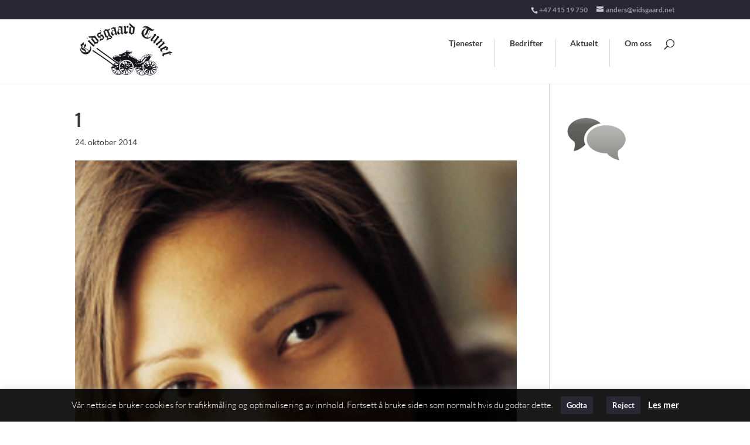

--- FILE ---
content_type: text/css; charset=UTF-8
request_url: https://eidsgaardtunet.no/wp-content/themes/Divi-child/style.css?ver=4.27.4
body_size: 8470
content:
/*
Theme Name: Divi Child
Theme URI: http://www.elegantthemes.com/gallery/divi/
Version: 2.0
Description: Smart. Flexible. Beautiful. Divi is the most powerful theme in our collection.
Author: Elegant Themes
Author URI: http://www.elegantthemes.com
Template: Divi
*/

@import url("../Divi/style.css");

body {background-color:#fff!important; color: #3A3A3C!important}
body, p {font-size: 14px;line-height: 1.5em; color: #3A3A3C}
.et_pb_post h2 a, .et_pb_portfolio_item h3 a {line-height: 1.2em; color:#c63d0f!important;}
.et_pb_post h2 a:hover, .et_pb_portfolio_item h3 a:hover {line-height: 1.2em; color:#3A3A3C!important;}
.post.type-post a {color:#c63d0f!important;}
.post.type-post a:hover {color:#3A3A3C!important;}
h1, h2, h3, h4, h5, h6 {line-height: 1.2em; color: #3A3A3C}
a:hover{color:#3A3A3C!important}
a h3:hover{color:#3A3A3C!important}
hr {border:1px solid #d1d2d4}

#main-content .container:before {background-color: #d1d2d4;}
#wpadminbar a:hover{color:#2ea2cc!important}
  
.caldera-grid .form-control {font-size:14px;}
.caldera-grid .control-label {margin-bottom: 5px;font-weight: bold;}
input[type="text"], input.text, input.title, textarea, select, .caldera-grid .form-control {background-color: #FFFFFF; border: 1px solid #797784; color: #4E4E4E; padding: 0px 10px 0px 10px; line-height:40px; height: 40px; border-radius: 0px;}
input[type="text"]:focus, input.text:focus, input.title:focus, textarea:focus, select:focus, .caldera-grid .form-control:focus, .caldera-grid .form-control:focus {border-color: #d1d2d4;color: #3e3e3e; box-shadow:none!important}
textarea, .caldera-grid textarea.form-control {line-height:1.5em;padding: 9px 10px 2px 10px;height: 200px; font-size:14px; font-family: inherit; font-weight:300;}
.caldera-grid .form-group {margin-right: 20px;}

.widget_search #s {border-bottom-left-radius: 0; border-color: #ddd; border-top-left-radius: 0; color: #666 !important; padding-top:0; padding-bottom:0; padding-left:15px!important;}


/* Top Background and fonts */

#top-header, #top-header a {
  color: rgba(255, 255, 255, 0.5)!important;
}

/*#top-header, #et-secondary-nav li ul {background-color: #292733!important;}*/
#top-header .container {padding-top: 0;}

#main-header {top:34px!important; padding-bottom: 14px; box-shadow: 0 1px 0 rgba(0, 0, 0, 0.1);}


#et-top-navigation {float: right;padding-bottom: 15px;}

.et_fixed_nav #logo {
  margin-bottom: 10px;
  max-height: 100px;
}
.et-fixed-header #logo {
  max-height: 70px;
}

#top-menu a {border-right: 1px solid #D1D2D4; padding-bottom: 0; padding-right: 20px;}
#top-menu li:last-child a {border-right: 0px solid #D1D2D4; padding-right: 0px;}

#top-menu li > a {padding-bottom: 0;}

#et-info {margin-left: 50px; float: right; padding-bottom: 10px; padding-top: 10px;}

.et_nav_text_color_light, .et_nav_text_color_light #et-secondary-nav a, .et_nav_text_color_light .et-social-icon a, .et_nav_text_color_light #et-info a {color: #797784;}
.et_nav_text_color_dark, .et_nav_text_color_dark #et-secondary-nav a, .et_nav_text_color_dark .et-social-icon a, .et_nav_text_color_dark #et-info a {color: #3A3A3C;}

#et-secondary-menu {border: 0px solid #d1d2d4; border-top: 0; float: left;  padding: 10px 10px 11px; background-color:transparent}

.et_nav_text_color_light #et-secondary-nav a {
  border-right: 1px solid #696969;
  color: #797784 !important;
  padding-bottom: 0;
  padding-right: 20px;
}

.et_nav_text_color_dark #et-secondary-nav a {
  border-right: 1px solid #999999;
  color: #3A3A3C !important;
  padding-bottom: 0;
  padding-right: 20px;
}

.et_nav_text_color_light #et-secondary-nav li:last-child a {border-right: 0px solid #d1d2d4; padding-right: 0px;}
.et_nav_text_color_dark #et-secondary-nav li:last-child a {border-right: 0px solid #d1d2d4; padding-right: 0px;}

.et-fixed-header #top-menu > li > a {padding-bottom: 0px;}

/*.et_pb_slide_description {padding: 290px 160px;}*/

.et_pb_bg_layout_light .et_pb_counter_title {color: #696969;}

.et_nav_text_color_light #et-secondary-nav a:hover {color: #c63d0f!important}
.et_nav_text_color_light #et-secondary-nav .current-menu-item a {color: #c63d0f!important}

.et_nav_text_color_dark #et-secondary-nav a:hover {color: #c63d0f!important}
.et_nav_text_color_dark #et-secondary-nav .current-menu-item a {color: #c63d0f!important}

li.current-menu-ancestor > a, li.current-menu-item > a {color: #c63d0f!important;}
#top-header a:hover, #top-menu a:hover{color:#c63d0f!important}

#et_top_search .et-search-form, .nav li ul, .et_mobile_menu, .footer-widget li:before, .et_pb_pricing li:before {border-color: #c63d0f!important;}
#et_top_search #et_search_icon:hover {color: #c63d0f!important}

.mobile_menu_bar:before {top: -2px;}

#et_mobile_nav_menu .mobile_menu_bar:before {
  color: #292733!important;
}

#et_mobile_nav_menu .mobile_menu_bar:hover:before {
  color: #c63d0f!important
}

.et-search-form:hover {border-color: #c63d0f!important;}
.et-cart-info {color: #c63d0f !important;}
.et-cart-info:hover span {color: #fff!important;}

@media screen and ( max-width: 1000px ) 
{     
	.containerLogoBottom {display: none !important;}
}

@media screen and ( max-width: 800px ) 
{        
    #main-header {min-height: 65px; padding: 25px 0 10px; top:0px!important}    
    #et-info {display: none;}
	#et-secondary-menu {display:none;}
	#cookie-law-info-again {display: none !important;}
	#cookie-law-info-bar {display: none !important;}
	.zopim {display:none;}
}



.et_pb_slider.panel-black .et_pb_container {  
  width:300px;
}
.et_pb_slider.panel-black .et_pb_slide_description {  
  padding:30px; margin-top: 290px; margin-bottom: 160px;
  background-color: #292733;
}
.et_pb_slider.panel-black .et_pb_slide {
  list-style: outside none none;
  text-align: left;
}




#main-footer .tagcloud a {background: none repeat scroll 0 0 rgba(255, 255, 255, 0.05); border-radius: 0px;}

.tribe-countdown-days {color: #797784!important;}
.tribe-countdown-hours {color: #797784!important;}
.tribe-countdown-minutes {color: #797784!important;}
.tribe-countdown-seconds {color: #797784!important;}


.et_pb_widget_area_left, .et_pb_widget_area_right {
  border-color: rgba(41, 39, 51, 0);
}

.et_pb_widget a {color: #3A3A3C; text-decoration: none;}
#left-area .post-meta a {color: #c63d0f;}

/* Filled text backgrounds */

.text-bg-black h2, .text-bg-default h2, .text-bg-darkgrey h2, .text-bg-grey h2, .text-bg-silver h2, .text-bg-white h2, .text-bg-blue h2, .text-bg-orange h2, .text-bg-green h2, .text-bg-teal h2, .text-bg-red h2, .text-bg-purple h2, .text-bg-pink h2, .text-bg-brown h2, .text-bg-yellow h2
{display: table;font-size: 40px; font-weight:bold;margin-bottom: 20px;margin-left: 20%;padding: 0px 7px 5px 7px;text-shadow:none!important}
.text-bg-black h2:hover, .text-bg-default h2:hover, .text-bg-darkgrey h2:hover, .text-bg-grey h2:hover, .text-bg-silver h2:hover, .text-bg-white h2:hover, .text-bg-blue h2:hover, .text-bg-orange h2:hover, .text-bg-green h2:hover, .text-bg-teal h2:hover, .text-bg-red h2:hover, .text-bg-purple h2:hover, .text-bg-pink h2:hover, .text-bg-brown h2:hover, .text-bg-yellow h2:hover
{opacity:1}
.text-bg-black h2 a:hover, .text-bg-darkgrey h2 a:hover, .text-bg-grey h2 a:hover, .text-bg-silver h2 a:hover, .text-bg-white h2 a:hover, .text-bg-blue h2 a:hover, .text-bg-orange h2 a:hover, .text-bg-green h2 a:hover, .text-bg-teal h2 a:hover, .text-bg-red h2 a:hover, .text-bg-purple h2 a:hover, .text-bg-pink h2 a:hover, .text-bg-brown h2 a:hover, .text-bg-yellow h2 a:hover
{opacity:1}
.text-bg-black p, .text-bg-black b, .text-bg-black strong, .text-bg-default p, .text-bg-default b, .text-bg-default strong, .text-bg-darkgrey p, .text-bg-darkgrey b, .text-bg-grey p, .text-bg-grey b, .text-bg-silver p, .text-bg-silver b, .text-bg-white p, .text-bg-white b, .text-bg-blue p, .text-bg-blue b, .text-bg-orange p, .text-bg-orange b, .text-bg-green p, .text-bg-green b, .text-bg-teal p, .text-bg-teal b, .text-bg-red p, .text-bg-red b, .text-bg-purple p, .text-bg-purple b, .text-bg-pink p, .text-bg-pink b, .text-bg-brown p, .text-bg-brown b, .text-bg-yellow p, .text-bg-brown b
{display: inline;font-size: 16px;margin-left: 0;padding: 1px 7px 3px 7px !important;text-shadow:none!important}
.text-bg-black .et_pb_slide_description, .text-bg-default .et_pb_slide_description, .text-bg-darkgrey .et_pb_slide_description, .text-bg-grey .et_pb_slide_description, .text-bg-silver .et_pb_slide_description, .text-bg-white .et_pb_slide_description, .text-bg-blue .et_pb_slide_description, .text-bg-orange .et_pb_slide_description, .text-bg-green .et_pb_slide_description, .text-bg-teal .et_pb_slide_description, .text-bg-red .et_pb_slide_description, .text-bg-purple .et_pb_slide_description, .text-bg-pink .et_pb_slide_description, .text-bg-brown .et_pb_slide_description, .text-bg-yellow .et_pb_slide_description
{padding-left:0; padding-right:0; text-shadow:none!important}
.text-bg-black .et_pb_slide_description h2, .text-bg-default .et_pb_slide_description h2, .text-bg-darkgrey .et_pb_slide_description h2, .text-bg-grey .et_pb_slide_description h2, .text-bg-silver .et_pb_slide_description h2, .text-bg-white .et_pb_slide_description h2, .text-bg-blue .et_pb_slide_description h2, .text-bg-orange .et_pb_slide_description h2, .text-bg-green .et_pb_slide_description h2, .text-bg-teal .et_pb_slide_description h2, .text-bg-red .et_pb_slide_description h2, .text-bg-purple .et_pb_slide_description h2, .text-bg-pink .et_pb_slide_description h2, .text-bg-brown .et_pb_slide_description h2, .text-bg-yellow .et_pb_slide_description h2
{font-size: 60px;}

.text-bg-black.text-bg-transparent.et_pb_bg_layout_dark h2 {background-color: rgba(41, 39, 51, 0.5) !important;color:#fff!important}
.text-bg-black.text-bg-transparent.et_pb_bg_layout_dark h2:hover {background-color: rgba(41, 39, 51, 0.5) !important;color:#fff!important}
.text-bg-black.text-bg-transparent.et_pb_bg_layout_dark h2 a:hover {color:#fff!important}
.text-bg-black.text-bg-transparent.et_pb_bg_layout_dark p, .text-bg-black b {background-color: rgba(41, 39, 51, 0.5) !important;color:#fff!important; font-weight:normal}

.text-bg-default.et_pb_bg_layout_dark h2 {background-color: rgba(0, 0, 0, 0.5) !important;color:#fff!important}
.text-bg-default.et_pb_bg_layout_dark h2:hover {background-color: rgba(0, 0, 0, 0.5) !important;color:#fff!important}
.text-bg-default.et_pb_bg_layout_dark h2 a:hover {color:#fff!important}
.text-bg-default.et_pb_bg_layout_dark p, .text-bg-default.et_pb_bg_layout_dark b, .text-bg-default.et_pb_bg_layout_dark strong {background-color: rgba(41, 39, 51, 0.5) !important;color:#fff!important; font-weight:normal}

.text-bg-black.text-bg-transparent.et_pb_bg_layout_light h2 {background-color: rgba(255, 255, 255, 0.5) !important;color:#292733!important}
.text-bg-black.text-bg-transparent.et_pb_bg_layout_light h2:hover {background-color: rgba(255, 255, 255, 0.5) !important;color:#292733!important}
.text-bg-black.text-bg-transparent.et_pb_bg_layout_light h2 a:hover {color:#292733!important}
.text-bg-black.text-bg-transparent.et_pb_bg_layout_light p, .text-bg-black b {background-color: rgba(255, 255, 255, 0.5) !important;color:#292733!important; font-weight:normal}

.text-bg-black.et_pb_bg_layout_dark h2 {background-color: rgba(41, 39, 51, 1) !important;color:#fff!important}
.text-bg-black.et_pb_bg_layout_dark h2:hover {background-color: rgba(41, 39, 51, 1) !important;color:#fff!important}
.text-bg-black.et_pb_bg_layout_dark h2 a:hover {color:#fff!important}
.text-bg-black.et_pb_bg_layout_dark p, .text-bg-black.et_pb_bg_layout_dark b, .text-bg-black.et_pb_bg_layout_dark strong {background-color: rgba(41, 39, 51, 1) !important;color:#fff!important; font-weight:normal}

.text-bg-black.et_pb_bg_layout_light h2 {background-color: rgba(255, 255, 255, 1) !important;color:#292733!important}
.text-bg-black.et_pb_bg_layout_light h2:hover {background-color: rgba(255, 255, 255, 1) !important;color:#292733!important}
.text-bg-black.et_pb_bg_layout_light h2 a:hover {color:#292733!important}
.text-bg-black.et_pb_bg_layout_light p, .text-bg-black.et_pb_bg_layout_light b, .text-bg-black.et_pb_bg_layout_light strong {background-color: rgba(255, 255, 255, 1) !important;color:#292733!important; font-weight:normal}

.text-bg-darkgrey h2 {background-color: rgba(105, 105, 105, 1) !important;color:#fff!important}
.text-bg-darkgrey h2:hover {background-color: rgba(105, 105, 105, 1) !important;color:#fff!important}
.text-bg-darkgrey h2 a:hover {color:#fff!important}
.text-bg-darkgrey p, .text-bg-darkgrey b {background-color: rgba(105, 105, 105, 1) !important;color:#fff!important; font-weight:normal}

.text-bg-grey h2 {background-color: rgba(121, 119, 132, 1) !important;color:#fff!important}
.text-bg-grey h2:hover {background-color: rgba(121, 119, 132, 1) !important;color:#fff!important}
.text-bg-grey h2 a:hover {color:#fff!important}
.text-bg-grey p, .text-bg-grey b {background-color: rgba(121, 119, 132, 1) !important;color:#fff!important; font-weight:normal}

.text-bg-silver h2 {background-color: rgba(209, 210, 212, 1) !important;color:#292733!important}
.text-bg-silver h2:hover {background-color: rgba(209, 210, 212, 1) !important;color:#292733!important}
.text-bg-silver h2 a:hover {color:#fff!important}
.text-bg-silver p, .text-bg-silver b {background-color: rgba(209, 210, 212, 1) !important;color:#292733!important; font-weight:normal}

.text-bg-white.et_pb_bg_layout_dark h2 {background-color: rgba(255, 255, 255, 1) !important;color:#292733!important}
.text-bg-white.et_pb_bg_layout_dark h2:hover {background-color: rgba(255, 255, 255, 1) !important;color:#292733!important}
.text-bg-white.et_pb_bg_layout_dark h2 a:hover {color:#292733!important}
.text-bg-white.et_pb_bg_layout_dark p, .text-bg-white b {background-color: rgba(255, 255, 255, 1) !important;color:#292733!important; font-weight:normal}

.text-bg-white.et_pb_bg_layout_light h2 {background-color: rgba(41, 39, 51, 1) !important;color:#fff!important}
.text-bg-white.et_pb_bg_layout_light h2:hover {background-color: rgba(41, 39, 51, 1) !important;color:#fff!important}
.text-bg-white.et_pb_bg_layout_light h2 a:hover {color:#fff!important}
.text-bg-white.et_pb_bg_layout_light p, .text-bg-white b {background-color: rgba(41, 39, 51, 1) !important;color:#fff!important; font-weight:normal}

.text-bg-blue h2 {background-color: rgba(34, 43, 52, 1) !important;color:#fff!important}
.text-bg-blue h2:hover {background-color: rgba(34, 43, 52, 1) !important;color:#fff!important}
.text-bg-blue h2 a:hover {color:#fff!important}
.text-bg-blue p, .text-bg-blue b {background-color: rgba(34, 43, 52, 1) !important;color:#fff!important; font-weight:normal}

.text-bg-orange h2 {background-color: rgba(206, 96, 60, 1) !important;color:#fff!important}
.text-bg-orange h2:hover {background-color: rgba(206, 96, 60, 1) !important;color:#fff!important}
.text-bg-orange h2 a:hover {color:#fff!important}
.text-bg-orange p, .text-bg-orange b {background-color: rgba(206, 96, 60, 1) !important;color:#fff!important; font-weight:normal}

.text-bg-green h2 {background-color: rgba(121, 147, 118, 1) !important;color:#fff!important}
.text-bg-green h2:hover {background-color: rgba(121, 147, 118, 1) !important;color:#fff!important;}
.text-bg-green h2 a:hover {color:#fff!important;}
.text-bg-green p, .text-bg-green b {background-color: rgba(121, 147, 118, 1) !important;color:#fff!important; font-weight:normal}

.text-bg-teal h2 {background-color: rgba(15, 189, 174, 1) !important;color:#fff!important}
.text-bg-teal h2:hover {background-color: rgba(15, 189, 174, 1) !important;color:#fff!important}
.text-bg-teal h2 a:hover {color:#fff!important}
.text-bg-teal p, .text-bg-teal b {background-color: rgba(15, 189, 174, 1) !important;color:#fff!important; font-weight:normal}

.text-bg-red h2 {background-color: rgba(198, 61, 15, 1) !important;color:#fff!important}
.text-bg-red h2:hover {background-color: rgba(198, 61, 15, 1) !important;color:#fff!important}
.text-bg-red h2 a:hover {color:#fff!important}
.text-bg-red p, .text-bg-red b {background-color: rgba(198, 61, 15, 1) !important;color:#fff!important; font-weight:normal}

.text-bg-purple h2 {background-color: rgba(174, 15, 189, 1) !important;color:#fff!important}
.text-bg-purple h2:hover {background-color: rgba(174, 15, 189, 1) !important;color:#fff!important}
.text-bg-purple h2 a:hover {color:#fff!important}
.text-bg-purple p, .text-bg-purple b {background-color: rgba(174, 15, 189, 1) !important;color:#fff!important; font-weight:normal}

.text-bg-pink h2 {background-color: rgba(189, 15, 116, 1) !important;color:#fff!important}
.text-bg-pink h2:hover {background-color: rgba(189, 15, 116, 1) !important;color:#fff!important}
.text-bg-pink h2 a:hover {color:#fff!important}
.text-bg-pink p, .text-bg-pink b {background-color: rgba(189, 15, 116, 1) !important;color:#fff!important; font-weight:normal}

.text-bg-brown h2 {background-color: rgba(59, 55, 56, 1) !important;color:#fff!important}
.text-bg-brown h2:hover {background-color: rgba(59, 55, 56, 1) !important;color:#fff!important}
.text-bg-brown h2 a:hover {color:#fff!important}
.text-bg-brown p, .text-bg-brown b {background-color: rgba(59, 55, 56, 1) !important;color:#fff!important; font-weight:normal}

.text-bg-yellow h2 {background-color: rgba(189, 174,15, 1) !important;color:#fff!important}
.text-bg-yellow h2:hover {background-color: rgba(189, 174,15, 1) !important;color:#fff!important}
.text-bg-yellow h2 a:hover {color:#fff!important}
.text-bg-yellow p, .text-bg-yellow b {background-color: rgba(189, 174,15, 1) !important;color:#fff!important; font-weight:normal}


/* Filled panels */

.panel-default {background-color: rgba(198, 61, 15, 1) !important;}
.panel-black {background-color: rgba(41, 39, 51, 1) !important;}
.panel-darkgrey {background-color: rgba(105, 105, 105, 1) !important;}
.panel-grey {background-color: rgba(121, 119, 132, 1) !important;}
.panel-silver {background-color: rgba(209, 210, 212, 1) !important;}
.panel-white {background-color: rgba(255, 255, 255, 1) !important;}
.panel-blue {background-color: rgba(34, 43, 52, 1) !important;}
.panel-orange {background-color: rgba(206, 96, 60, 1) !important;}
.panel-green {background-color: rgba(121, 147, 118, 1) !important;}
.panel-teal {background-color: rgba(15, 189, 174, 1) !important;}
.panel-red {background-color: rgba(198, 61, 15, 1) !important;}
.panel-purple {background-color: rgba(174, 15, 189, 1) !important;}
.panel-pink {background-color: rgba(189, 15, 116, 1) !important;}
.panel-brown {background-color: rgba(59, 55, 56, 1) !important;}
.panel-yellow {background-color: rgba(189, 174,15, 1) !important;}


#main-footer {background: url("images/panel-brown-mountains.png") no-repeat center center;-webkit-background-size: cover;-moz-background-size: cover;-o-background-size: cover;background-size: cover;}
#main-footer p, #main-footer .et_pb_bg_layout_dark {color: rgba(255, 255, 255, 0.4) !important;}
#main-footer, #main-footer h1, #main-footer h2, #main-footer h3 {color: rgba(255, 255, 255, 0.4) !important;}
#main-footer .et_pb_bg_layout_dark blockquote { border-color: rgba(255, 255, 255, 0.4) !important;}
#main-footer a {color: rgba(198, 61, 15, 1) !important;}
#main-footer a:hover {color: rgba(198, 61, 15, 0.5) !important;}
.footer-widget h4, .footer-widget .title {color: rgba(255, 255, 255, 0.4) !important;}
.footer-widget {color: #fff;}
#footer-widgets .footer-widget li {padding-bottom: 0}
#footer-widgets .et-search-form, #footer-widgets .nav li ul, #footer-widgets .et_mobile_menu, #footer-widgets .footer-widget li:before, #footer-widgets .et_pb_pricing li:before, blockquote {border-color: #c63d0f;}
.footer-widget a:hover, #footer-widgets .footer-widget li a:hover, #footer-widgets .footer-widget a:hover, .footer-widget li a:hover {color: rgba(198, 61, 15, 0.5)!important;}
#footer-bottom .et-social-icon a, #main-footer #footer-info, #footer-bottom a {color: rgba(198, 61, 15, 1)!important;}
#footer-bottom .et-social-icon a:hover, #footer-bottom a:hover {color: rgba(198, 61, 15, 0.5)!important;}


#footer-bottom { background-color: rgba(0, 0, 0, 0.32); padding: 15px 0 0px;}
.containerLogoBottom{text-align:center;}
.logoBottom {background: url("images/logo-footer.png") no-repeat;width:240px; height:106px; position:inherit; position:absolute; bottom:0; margin-left:-120px;}
#footer-widgets {padding-bottom: 40px; padding-top: 80px;}


.panel-brown p, .panel-brown.et_pb_bg_layout_dark, .panel-brown.et_pb_bg_layout_light .et_pb_counter_title {color: rgba(255, 255, 255, 0.4) !important;}
.panel-brown, .panel-brown h1, .panel-brown h2, .panel-brown h3, .panel-brown h4 {color: rgba(255, 255, 255, 0.4) !important;}
.panel-brown .et_pb_bg_layout_dark blockquote { border-color: rgba(255, 255, 255, 0.4) !important;}
.panel-brown a {color: rgba(255, 255, 255, 0.8) !important;}
.panel-brown a:hover {color: rgba(255, 255, 255, 0.4) !important;}
.panel-brown .et_pb_filterable_portfolio .et_pb_portfolio_filters li a {border-color: rgba(255, 255, 255, 0.2) !important; color: rgba(255, 255, 255, 0.4) !important;}
.panel-brown .et_pb_filterable_portfolio .et_pb_portfolio_filters li a.active {background-color: rgba(255, 255, 255, 0.2) !important; color: rgba(255, 255, 255, 0.4) !important;}
.panel-brown .et_pb_filterable_portfolio .et_pb_portfolio_filters li a:hover {background-color: rgba(255, 255, 255, 0.2) !important; color: rgba(255, 255, 255, 0.4) !important;}
.panel-brown .et_pb_filterable_portfolio .et_pb_portfolio_items_wrapper {border-color: rgba(255, 255, 255, 0.2) !important;}


.panel-blue p, .panel-blue.et_pb_bg_layout_dark, .panel-blue.et_pb_bg_layout_light .et_pb_counter_title {color: rgba(255, 255, 255, 0.4) !important;}
.panel-blue, .panel-blue h1, .panel-blue h2, .panel-blue h3, .panel-blue h4 {color: rgba(255, 255, 255, 0.4) !important;}
.panel-blue .et_pb_bg_layout_dark blockquote, .panel-blue .et_pb_bg_layout_light blockquote { border-color: rgba(255, 255, 255, 0.4) !important;}
.panel-blue a {color: rgba(255, 255, 255, 0.8) !important;}
.panel-blue a:hover {color: rgba(255, 255, 255, 0.4) !important;}
.panel-blue .et_pb_filterable_portfolio .et_pb_portfolio_filters li a {border-color: rgba(255, 255, 255, 0.2) !important; color: rgba(255, 255, 255, 0.4) !important;background-color: transparent;}
.panel-blue .et_pb_filterable_portfolio .et_pb_portfolio_filters li a.active {background-color: rgba(255, 255, 255, 0.2) !important; color: rgba(255, 255, 255, 0.4) !important;}
.panel-blue .et_pb_filterable_portfolio .et_pb_portfolio_filters li a:hover {background-color: rgba(255, 255, 255, 0.2) !important; color: rgba(255, 255, 255, 0.4) !important;}
.panel-blue .et_pb_filterable_portfolio .et_pb_portfolio_items_wrapper {border-color: rgba(255, 255, 255, 0.2) !important;}


.panel-red p, .panel-red.et_pb_bg_layout_dark, .panel-red.et_pb_bg_layout_light {color: rgba(0, 0, 0, 0.7) !important;}
.panel-red, .panel-red h1, .panel-red h2, .panel-red h3, .panel-red h4 {color: rgba(0, 0, 0, 0.7) !important;}
.panel-red .et_pb_bg_layout_dark blockquote, .panel-red .et_pb_bg_layout_light blockquote { border-color: rgba(0, 0, 0, 0.7) !important;}
.panel-red a {color: rgba(255, 255, 255, 0.8) !important;}
.panel-red a:hover {color: rgba(255, 255, 255, 0.5) !important;}

.panel-orange p, .panel-orange .et_pb_bg_layout_dark p, .panel-orange .et_pb_bg_layout_dark, .panel-orange .et_pb_bg_layout_light, .panel-orange.et_pb_bg_layout_dark, .panel-orange.et_pb_bg_layout_light {color: rgba(0, 0, 0, 0.7) !important;}
.panel-orange, .panel-orange h1, .panel-orange h2, .panel-orange h3, .panel-orange h4 {color: rgba(0, 0, 0, 0.7) !important;}
.panel-orange .et_pb_bg_layout_dark blockquote { border-color: rgba(0, 0, 0, 0.7) !important;}
.panel-orange a {color: rgba(255, 255, 255, 0.8) !important;}
.panel-orange a:hover {color: rgba(255, 255, 255, 0.5) !important;}


.panel-green-mountain {background: url("images/panel-green-mountain.png") no-repeat center center;-webkit-background-size: cover;-moz-background-size: cover;-o-background-size: cover;background-size: cover;}
.panel-green p, .panel-green.et_pb_bg_layout_dark, .panel-green.et_pb_bg_layout_light .et_pb_counter_title {color: rgba(0, 0, 0, 0.7) !important;}
.panel-green, .panel-green h1, .panel-green h2, .panel-green h3, .panel-green h4 {color: rgba(0, 0, 0, 0.7) !important;}
.panel-green .et_pb_bg_layout_dark blockquote { border-color: rgba(0, 0, 0, 0.7) !important;}
.panel-green a {color: rgba(255, 255, 255, 0.8) !important;}
.panel-green a:hover {color: rgba(255, 255, 255, 0.4) !important;}
.panel-green .et_pb_filterable_portfolio .et_pb_portfolio_filters li a {border-color: rgba(255, 255, 255, 0.2) !important; color: rgba(255, 255, 255, 0.4) !important;}
.panel-green .et_pb_filterable_portfolio .et_pb_portfolio_filters li a.active {background-color: rgba(255, 255, 255, 0.2) !important; color: rgba(255, 255, 255, 0.4) !important;}
.panel-green .et_pb_filterable_portfolio .et_pb_portfolio_filters li a:hover {background-color: rgba(255, 255, 255, 0.2) !important; color: rgba(255, 255, 255, 0.4) !important;}
.panel-green .et_pb_filterable_portfolio .et_pb_portfolio_items_wrapper {border-color: rgba(255, 255, 255, 0.2) !important;}


.et_pb_counter_container {background-color: rgba(0, 0, 0, 0.2) !important; color: rgba(255, 255, 255, 0.4) !important;}
.text-bg-default .et_pb_counter_amount {background-color: rgba(0, 0, 0, 0.4) !important; color: rgba(255, 255, 255, 0.4) !important;}


.et_pb_bg_layout_dark blockquote {border-color: #fff!important;}

.et_pb_bg_layout_dark .et_pb_widget li a {
  color: rgba(41, 39, 51, 0.6)!important;
}

.et_pb_bg_layout_dark .et_pb_widget li a:hover {
  color: rgba(41, 39, 51, 0.4)!important;
}





.panel-black.panel-gradient 
    {    
        background: #292733; /* Old browsers */
        background: -moz-linear-gradient(-45deg,  #292733 0%, #333333 100%); /* FF3.6+ */
        background: -webkit-gradient(linear, left top, right bottom, color-stop(0%,#292733), color-stop(100%,#333333)); /* Chrome,Safari4+ */
        background: -webkit-linear-gradient(-45deg,  #292733 0%,#333333 100%); /* Chrome10+,Safari5.1+ */
        background: -o-linear-gradient(-45deg,  #292733 0%,#333333 100%); /* Opera 11.10+ */
        background: -ms-linear-gradient(-45deg,  #292733 0%,#333333 100%); /* IE10+ */
        background: linear-gradient(135deg,  #292733 0%,#333333 100%); /* W3C */
        filter: progid:DXImageTransform.Microsoft.gradient( startColorstr='#292733', endColorstr='#333333',GradientType=1 ); /* IE6-9 fallback on horizontal gradient */
    }
    
.panel-darkgrey.panel-gradient 
    {    
        background: #696969; /* Old browsers */
        background: -moz-linear-gradient(-45deg,  #696969 0%, #828282 100%); /* FF3.6+ */
        background: -webkit-gradient(linear, left top, right bottom, color-stop(0%,#696969), color-stop(100%,#828282)); /* Chrome,Safari4+ */
        background: -webkit-linear-gradient(-45deg,  #696969 0%,#828282 100%); /* Chrome10+,Safari5.1+ */
        background: -o-linear-gradient(-45deg,  #696969 0%,#828282 100%); /* Opera 11.10+ */
        background: -ms-linear-gradient(-45deg,  #696969 0%,#828282 100%); /* IE10+ */
        background: linear-gradient(135deg,  #696969 0%,#828282 100%); /* W3C */
        filter: progid:DXImageTransform.Microsoft.gradient( startColorstr='#696969', endColorstr='#828282',GradientType=1 ); /* IE6-9 fallback on horizontal gradient */
    }
    
.panel-grey.panel-gradient 
    {    
        background: #797784; /* Old browsers */
        background: -moz-linear-gradient(-45deg,  #797784 0%, #bdbdbd 100%); /* FF3.6+ */
        background: -webkit-gradient(linear, left top, right bottom, color-stop(0%,#797784), color-stop(100%,#bdbdbd)); /* Chrome,Safari4+ */
        background: -webkit-linear-gradient(-45deg,  #797784 0%,#bdbdbd 100%); /* Chrome10+,Safari5.1+ */
        background: -o-linear-gradient(-45deg,  #797784 0%,#bdbdbd 100%); /* Opera 11.10+ */
        background: -ms-linear-gradient(-45deg,  #797784 0%,#bdbdbd 100%); /* IE10+ */
        background: linear-gradient(135deg,  #797784 0%,#bdbdbd 100%); /* W3C */
        filter: progid:DXImageTransform.Microsoft.gradient( startColorstr='#797784', endColorstr='#bdbdbd',GradientType=1 ); /* IE6-9 fallback on horizontal gradient */
    }    

.panel-silver.panel-gradient 
    {    
        background: #d1d2d4; /* Old browsers */
        background: -moz-linear-gradient(-45deg,  #d1d2d4 0%, #ededee 100%); /* FF3.6+ */
        background: -webkit-gradient(linear, left top, right bottom, color-stop(0%,#d1d2d4), color-stop(100%,#ededee)); /* Chrome,Safari4+ */
        background: -webkit-linear-gradient(-45deg,  #d1d2d4 0%,#ededee 100%); /* Chrome10+,Safari5.1+ */
        background: -o-linear-gradient(-45deg,  #d1d2d4 0%,#ededee 100%); /* Opera 11.10+ */
        background: -ms-linear-gradient(-45deg,  #d1d2d4 0%,#ededee 100%); /* IE10+ */
        background: linear-gradient(135deg,  #d1d2d4 0%,#ededee 100%); /* W3C */
        filter: progid:DXImageTransform.Microsoft.gradient( startColorstr='#d1d2d4', endColorstr='#ededee',GradientType=1 ); /* IE6-9 fallback on horizontal gradient */
    }    

.panel-white.panel-gradient
    {    
        background: #f0f0f0; /* Old browsers */
        background: -moz-linear-gradient(-45deg,  #f0f0f0 1%, #ffffff 100%); /* FF3.6+ */
        background: -webkit-gradient(linear, left top, right bottom, color-stop(1%,#f0f0f0), color-stop(100%,#ffffff)); /* Chrome,Safari4+ */
        background: -webkit-linear-gradient(-45deg,  #f0f0f0 1%,#ffffff 100%); /* Chrome10+,Safari5.1+ */
        background: -o-linear-gradient(-45deg,  #f0f0f0 1%,#ffffff 100%); /* Opera 11.10+ */
        background: -ms-linear-gradient(-45deg,  #f0f0f0 1%,#ffffff 100%); /* IE10+ */
        background: linear-gradient(135deg,  #f0f0f0 1%,#ffffff 100%); /* W3C */
        filter: progid:DXImageTransform.Microsoft.gradient( startColorstr='#f0f0f0', endColorstr='#ffffff',GradientType=1 ); /* IE6-9 fallback on horizontal gradient */
    } 
    
.panel-blue.panel-gradient 
    {    
        background: #222b34; /* Old browsers */
        background: -moz-linear-gradient(-45deg,  #222b34 0%, #1392ec 100%); /* FF3.6+ */
        background: -webkit-gradient(linear, left top, right bottom, color-stop(0%,#222b34), color-stop(100%,#1392ec)); /* Chrome,Safari4+ */
        background: -webkit-linear-gradient(-45deg,  #222b34 0%,#1392ec 100%); /* Chrome10+,Safari5.1+ */
        background: -o-linear-gradient(-45deg,  #222b34 0%,#1392ec 100%); /* Opera 11.10+ */
        background: -ms-linear-gradient(-45deg,  #222b34 0%,#1392ec 100%); /* IE10+ */
        background: linear-gradient(135deg,  #222b34 0%,#1392ec 100%); /* W3C */
        filter: progid:DXImageTransform.Microsoft.gradient( startColorstr='#222b34', endColorstr='#1392ec',GradientType=1 ); /* IE6-9 fallback on horizontal gradient */
    }     

.panel-orange.panel-gradient 
    {    
        background: #ce603c; /* Old browsers */
        background: -moz-linear-gradient(-45deg,  #ce603c 0%, #f0904c 100%); /* FF3.6+ */
        background: -webkit-gradient(linear, left top, right bottom, color-stop(0%,#ce603c), color-stop(100%,#f0904c)); /* Chrome,Safari4+ */
        background: -webkit-linear-gradient(-45deg,  #ce603c 0%,#f0904c 100%); /* Chrome10+,Safari5.1+ */
        background: -o-linear-gradient(-45deg,  #ce603c 0%,#f0904c 100%); /* Opera 11.10+ */
        background: -ms-linear-gradient(-45deg,  #ce603c 0%,#f0904c 100%); /* IE10+ */
        background: linear-gradient(135deg,  #ce603c 0%,#f0904c 100%); /* W3C */
        filter: progid:DXImageTransform.Microsoft.gradient( startColorstr='#ce603c', endColorstr='#f0904c',GradientType=1 ); /* IE6-9 fallback on horizontal gradient */
    } 
    
.panel-green.panel-gradient 
    {    
        background: #799376; /* Old browsers */
        background: -moz-linear-gradient(-45deg,  #799376 0%, #25ec13 100%); /* FF3.6+ */
        background: -webkit-gradient(linear, left top, right bottom, color-stop(0%,#799376), color-stop(100%,#25ec13)); /* Chrome,Safari4+ */
        background: -webkit-linear-gradient(-45deg,  #799376 0%,#25ec13 100%); /* Chrome10+,Safari5.1+ */
        background: -o-linear-gradient(-45deg,  #799376 0%,#25ec13 100%); /* Opera 11.10+ */
        background: -ms-linear-gradient(-45deg,  #799376 0%,#25ec13 100%); /* IE10+ */
        background: linear-gradient(135deg,  #799376 0%,#25ec13 100%); /* W3C */
        filter: progid:DXImageTransform.Microsoft.gradient( startColorstr='#799376', endColorstr='#25ec13',GradientType=1 ); /* IE6-9 fallback on horizontal gradient */
    } 
    
.panel-teal.panel-gradient 
    {    
        background: #0fbdae; /* Old browsers */
        background: -moz-linear-gradient(-45deg,  #0fbdae 0%, #13ecda 100%); /* FF3.6+ */
        background: -webkit-gradient(linear, left top, right bottom, color-stop(0%,#0fbdae), color-stop(100%,#13ecda)); /* Chrome,Safari4+ */
        background: -webkit-linear-gradient(-45deg,  #0fbdae 0%,#13ecda 100%); /* Chrome10+,Safari5.1+ */
        background: -o-linear-gradient(-45deg,  #0fbdae 0%,#13ecda 100%); /* Opera 11.10+ */
        background: -ms-linear-gradient(-45deg,  #0fbdae 0%,#13ecda 100%); /* IE10+ */
        background: linear-gradient(135deg,  #0fbdae 0%,#13ecda 100%); /* W3C */
        filter: progid:DXImageTransform.Microsoft.gradient( startColorstr='#0fbdae', endColorstr='#13ecda',GradientType=1 ); /* IE6-9 fallback on horizontal gradient */
    }
    
.panel-red.panel-gradient 
    {    
        background: #c63d0f; /* Old browsers */
        background: -moz-linear-gradient(-45deg,  #c63d0f 0%, #ec1325 100%); /* FF3.6+ */
        background: -webkit-gradient(linear, left top, right bottom, color-stop(0%,#c63d0f), color-stop(100%,#ec1325)); /* Chrome,Safari4+ */
        background: -webkit-linear-gradient(-45deg,  #c63d0f 0%,#ec1325 100%); /* Chrome10+,Safari5.1+ */
        background: -o-linear-gradient(-45deg,  #c63d0f 0%,#ec1325 100%); /* Opera 11.10+ */
        background: -ms-linear-gradient(-45deg,  #c63d0f 0%,#ec1325 100%); /* IE10+ */
        background: linear-gradient(135deg,  #c63d0f 0%,#ec1325 100%); /* W3C */
        filter: progid:DXImageTransform.Microsoft.gradient( startColorstr='#c63d0f', endColorstr='#ec1325',GradientType=1 ); /* IE6-9 fallback on horizontal gradient */
    } 
    
.panel-purple.panel-gradient 
    {    
        background: #ae0fbd; /* Old browsers */
        background: -moz-linear-gradient(-45deg,  #ae0fbd 0%, #da13ec 100%); /* FF3.6+ */
        background: -webkit-gradient(linear, left top, right bottom, color-stop(0%,#ae0fbd), color-stop(100%,#da13ec)); /* Chrome,Safari4+ */
        background: -webkit-linear-gradient(-45deg,  #ae0fbd 0%,#da13ec 100%); /* Chrome10+,Safari5.1+ */
        background: -o-linear-gradient(-45deg,  #ae0fbd 0%,#da13ec 100%); /* Opera 11.10+ */
        background: -ms-linear-gradient(-45deg,  #ae0fbd 0%,#da13ec 100%); /* IE10+ */
        background: linear-gradient(135deg,  #ae0fbd 0%,#da13ec 100%); /* W3C */
        filter: progid:DXImageTransform.Microsoft.gradient( startColorstr='#ae0fbd', endColorstr='#da13ec',GradientType=1 ); /* IE6-9 fallback on horizontal gradient */
    } 

.panel-pink.panel-gradient 
    {    
        background: #bd0f74; /* Old browsers */
        background: -moz-linear-gradient(-45deg,  #bd0f74 0%, #ec1392 100%); /* FF3.6+ */
        background: -webkit-gradient(linear, left top, right bottom, color-stop(0%,#bd0f74), color-stop(100%,#ec1392)); /* Chrome,Safari4+ */
        background: -webkit-linear-gradient(-45deg,  #bd0f74 0%,#ec1392 100%); /* Chrome10+,Safari5.1+ */
        background: -o-linear-gradient(-45deg,  #bd0f74 0%,#ec1392 100%); /* Opera 11.10+ */
        background: -ms-linear-gradient(-45deg,  #bd0f74 0%,#ec1392 100%); /* IE10+ */
        background: linear-gradient(135deg,  #bd0f74 0%,#ec1392 100%); /* W3C */
        filter: progid:DXImageTransform.Microsoft.gradient( startColorstr='#bd0f74', endColorstr='#ec1392',GradientType=1 ); /* IE6-9 fallback on horizontal gradient */
    } 


.panel-brown.panel-gradient 
    {    
        background: #8e420b; /* Old browsers */
        background: -moz-linear-gradient(-45deg,  #8e420b 0%, #ec6d13 100%); /* FF3.6+ */
        background: -webkit-gradient(linear, left top, right bottom, color-stop(0%,#8e420b), color-stop(100%,#ec6d13)); /* Chrome,Safari4+ */
        background: -webkit-linear-gradient(-45deg,  #8e420b 0%,#ec6d13 100%); /* Chrome10+,Safari5.1+ */
        background: -o-linear-gradient(-45deg,  #8e420b 0%,#ec6d13 100%); /* Opera 11.10+ */
        background: -ms-linear-gradient(-45deg,  #8e420b 0%,#ec6d13 100%); /* IE10+ */
        background: linear-gradient(135deg,  #8e420b 0%,#ec6d13 100%); /* W3C */
        filter: progid:DXImageTransform.Microsoft.gradient( startColorstr='#8e420b', endColorstr='#ec6d13',GradientType=1 ); /* IE6-9 fallback on horizontal gradient */    
    }

.panel-yellow.panel-gradient 
    {    
        background: #bdae0f; /* Old browsers */
        background: -moz-linear-gradient(-45deg,  #bdae0f 0%, #ecda13 100%); /* FF3.6+ */
        background: -webkit-gradient(linear, left top, right bottom, color-stop(0%,#bdae0f), color-stop(100%,#ecda13)); /* Chrome,Safari4+ */
        background: -webkit-linear-gradient(-45deg,  #bdae0f 0%,#ecda13 100%); /* Chrome10+,Safari5.1+ */
        background: -o-linear-gradient(-45deg,  #bdae0f 0%,#ecda13 100%); /* Opera 11.10+ */
        background: -ms-linear-gradient(-45deg,  #bdae0f 0%,#ecda13 100%); /* IE10+ */
        background: linear-gradient(135deg,  #bdae0f 0%,#ecda13 100%); /* W3C */
        filter: progid:DXImageTransform.Microsoft.gradient( startColorstr='#bdae0f', endColorstr='#ecda13',GradientType=1 ); /* IE6-9 fallback on horizontal gradient */
    } 



/* Buttons */

.button-black a.et_pb_more_button, .button-black a.et_pb_promo_button {background-color: rgba(41, 39, 51, 1) !important;color:#fff!important}
.button-black a.et_pb_more_button:hover, .button-black a.et_pb_promo_button:hover {background-color: rgba(255, 255, 255, 1) !important;color:#292733!important;opacity:1}

.button-darkgrey a.et_pb_more_button, .button-darkgrey a.et_pb_promo_button {background-color: rgba(105, 105, 105, 1) !important;color:#fff!important}
.button-darkgrey a.et_pb_more_button:hover, .button-darkgrey a.et_pb_promo_button:hover {background-color: rgba(255, 255, 255, 1) !important;color:#292733!important;opacity:1}

.button-grey a.et_pb_more_button, .button-grey a.et_pb_promo_button {background-color: rgba(121, 119, 132, 1) !important;color:#fff!important}
.button-grey a.et_pb_more_button:hover, .button-grey a.et_pb_promo_button:hover {background-color: rgba(255, 255, 255, 1) !important;color:#292733!important;opacity:1}

.button-silver a.et_pb_more_button, .button-silver a.et_pb_promo_button {background-color: rgba(209, 210, 212, 1) !important;color:#292733!important}
.button-silver a.et_pb_more_button:hover, .button-silver a.et_pb_promo_button:hover {background-color: rgba(41, 39, 51, 1) !important;color:#fff!important;opacity:1}

.button-white a.et_pb_more_button, .button-white a.et_pb_promo_button {background-color: rgba(255, 255, 255, 1) !important;color:#292733!important}
.button-white a.et_pb_more_button:hover, .button-white a.et_pb_promo_button:hover {background-color: rgba(41, 39, 51, 1) !important;color:#fff!important;opacity:1}

.button-blue a.et_pb_more_button, .button-blue a.et_pb_promo_button {background-color: rgba(34, 43, 52, 1) !important;color:#fff!important;}
.button-blue a.et_pb_more_button:hover, .button-blue a.et_pb_promo_button:hover {background-color: rgba(255, 255, 255, 1) !important;color:#292733!important;opacity:1}

.button-orange a.et_pb_more_button, .button-orange a.et_pb_promo_button {background-color: rgba(206, 96, 60, 1) !important;color:#fff!important}
.button-orange a.et_pb_more_button:hover, .button-orange a.et_pb_promo_button:hover {background-color: rgba(41, 39, 51, 1) !important;color:#fff!important;opacity:1}

.button-green a.et_pb_more_button, .button-green a.et_pb_promo_button {background-color: rgba(121, 147, 118, 1) !important;color:#fff!important}
.button-green a.et_pb_more_button:hover, .button-green a.et_pb_promo_button:hover {background-color: rgba(255, 255, 255, 1) !important;color:#292733!important;opacity:1}

.button-teal a.et_pb_more_button, .button-teal a.et_pb_promo_button {background-color: rgba(15, 189, 174, 1) !important;color:#fff!important}
.button-teal a.et_pb_more_button:hover, .button-teal a.et_pb_promo_button:hover {background-color: rgba(255, 255, 255, 1) !important;color:#292733!important;opacity:1}

.button-default a.et_pb_more_button, .button-default a.et_pb_promo_button {background-color: rgba(198, 61, 15, 1) !important;color:#fff!important}
.button-default a.et_pb_more_button:hover, .button-default a.et_pb_promo_button:hover {background-color: rgba(255, 255, 255, 1) !important;color:#292733!important;opacity:1}
.panel-default a.et_pb_more_button:hover, .panel-default a.et_pb_promo_button:hover {background-color: rgba(255, 255, 255, 1) !important;color:#292733!important;opacity:1}


.button-red a.et_pb_more_button, .button-red a.et_pb_promo_button {background-color: rgba(198, 61, 15, 1) !important;color:#fff!important}
.button-red a.et_pb_more_button:hover, .button-red a.et_pb_promo_button:hover {background-color: rgba(255, 255, 255, 1) !important;color:#292733!important;opacity:1}

.button-purple a.et_pb_more_button, .button-purple a.et_pb_promo_button {background-color: rgba(174, 15, 189, 1) !important;color:#fff!important}
.button-purple a.et_pb_more_button:hover, .button-purple a.et_pb_promo_button:hover {background-color: rgba(41, 39, 51, 1) !important;color:#fff!important;opacity:1}

.button-pink a.et_pb_more_button, .button-pink a.et_pb_promo_button {background-color: rgba(189, 15, 116, 1) !important;color:#fff!important}
.button-pink a.et_pb_more_button:hover, .button-pink a.et_pb_promo_button:hover {background-color: rgba(41, 39, 51, 1) !important;color:#fff!important;opacity:1}

.button-brown a.et_pb_more_button, .button-brown a.et_pb_promo_button {background-color: rgba(59, 55, 56, 1) !important;color:#fff!important}
.button-brown a.et_pb_more_button:hover, .button-brown a.et_pb_promo_button:hover {background-color: rgba(41, 39, 51, 1) !important;color:#fff!important;opacity:1}

.button-yellow a.et_pb_more_button, .button-yellow a.et_pb_promo_button {background-color: rgba(189, 174,15, 1) !important;color:#fff!important}
.button-yellow a.et_pb_more_button:hover, .button-yellow a.et_pb_promo_button:hover {background-color: rgba(41, 39, 51, 1) !important;color:#fff!important;opacity:1}


#page-container a.big-button, #page-container a.icon-button {border-radius: 0px; display: inline-block; line-height: 50px; text-shadow: none!important; box-shadow:none!important}
#page-container a.small-button {border-radius: 0px; display: inline-block; line-height: 30px; text-shadow: none!important;box-shadow:none!important}
a.small-button {font-size: 14px!important;font-weight: normal !important; margin: 8px 6px 8px 0!important; padding: 0 10px!important;}
a.big-button {font-size: 20px!important;font-weight: normal !important; margin: 8px 6px 8px 0!important; padding: 0 15px!important;}

#page-container a.smallblue, #page-container a.bigblue {background: linear-gradient(to bottom, #222b34 0%, #222b34 100%) repeat scroll 0 0 rgba(41, 39, 51, 0)!important; border: 1px solid #222b34!important; color: #fff !important;}
#page-container a.smallblue:hover, #page-container a.bigblue:hover {background: linear-gradient(to bottom, #292733 0%, #292733 100%) repeat scroll 0 0 rgba(41, 39, 51, 0)!important; border: 1px solid #292733!important;color: #fff !important;}

#page-container a.smallorange, #page-container a.bigorange {background: linear-gradient(to bottom, #ce603c 0%, #ce603c 100%) repeat scroll 0 0 rgba(41, 39, 51, 0)!important; border: 1px solid #ce603c!important; color: #fff !important;}
#page-container a.smallorange:hover, #page-container a.bigorange:hover {background: linear-gradient(to bottom, #292733 0%, #292733 100%) repeat scroll 0 0 rgba(41, 39, 51, 0)!important; border: 1px solid #292733!important;color: #fff !important;}

#page-container a.smallgreen, #page-container a.biggreen {background: linear-gradient(to bottom, #799376 0%, #799376 100%) repeat scroll 0 0 rgba(41, 39, 51, 0)!important; border: 1px solid #799376!important; color: #fff !important;}
#page-container a.smallgreen:hover, #page-container a.biggreen:hover {background: linear-gradient(to bottom, #292733 0%, #292733 100%) repeat scroll 0 0 rgba(41, 39, 51, 0)!important; border: 1px solid #292733!important;color: #fff !important;}

#page-container a.smallteal, #page-container a.bigteal {background: linear-gradient(to bottom, #0fbdae 0%, #0fbdae 100%) repeat scroll 0 0 rgba(41, 39, 51, 0)!important; border: 1px solid #0fbdae!important; color: #fff !important;}
#page-container a.smallteal:hover, #page-container a.bigteal:hover {background: linear-gradient(to bottom, #292733 0%, #292733 100%) repeat scroll 0 0 rgba(41, 39, 51, 0)!important; border: 1px solid #292733!important;color: #fff !important;}

#page-container a.smallred, #page-container a.bigred {background: linear-gradient(to bottom, #c63d0f 0%, #c63d0f 100%) repeat scroll 0 0 rgba(41, 39, 51, 0)!important; border: 1px solid #c63d0f!important; color: #fff !important;}
#page-container a.smallred:hover, #page-container a.bigred:hover {background: linear-gradient(to bottom, #292733 0%, #292733 100%) repeat scroll 0 0 rgba(41, 39, 51, 0)!important; border: 1px solid #292733!important;color: #fff !important;}

#page-container a.smallpurple, #page-container a.bigpurple {background: linear-gradient(to bottom, #ae0fbd 0%, #ae0fbd 100%) repeat scroll 0 0 rgba(41, 39, 51, 0)!important; border: 1px solid #ae0fbd!important; color: #fff !important;}
#page-container a.smallpurple:hover, #page-container a.bigpurple:hover {background: linear-gradient(to bottom, #292733 0%, #292733 100%) repeat scroll 0 0 rgba(41, 39, 51, 0)!important; border: 1px solid #292733!important;color: #fff !important;}

.caldera-grid .btn-default {margin-top:15px;background-image: none;border: 0!important;text-shadow: 0;border-radius: 0px;line-height: 50px !important;padding: 0 15px !important;background-color: rgba(198, 61, 15, 1) !important;color:#fff!important;font-weight:normal!important;}
.caldera-grid .btn-default:hover {background-image: none;border: 0!important;text-shadow: 0;border-radius: 0px;line-height: 50px !important;padding: 0 15px !important;background-color: rgba(41, 39, 51, 1) !important;color:#fff!important;font-weight:normal!important;}
.caldera-grid .btn-default:active, .caldera-grid .btn-default:focus {background-image: none;border: 0!important;text-shadow: 0;border-radius: 0px;line-height: 50px !important;padding: 0 15px !important;background-color: rgba(198, 61, 15, 1) !important;color:#fff!important;font-weight:normal!important;}

.et_pb_pricing_table_button, .et_pb_promo_button, a.et_pb_more_button, .et_pb_newsletter_button, .comment-reply-link, .form-submit input, .et_pb_contact_submit, .et_pb_contact_reset, .single_add_to_cart_button .button {
  background: none repeat scroll 0 0 transparent; border: 2px solid; border-radius: 0px; font-size: 20px; font-weight: 500; line-height: 1.7em; padding: 6px 20px; position: relative; transition: all 0.2s ease 0s;}



.widget_search #searchsubmit {margin-top:0px;background-image: none;border: 0!important;text-shadow: 0;border-radius: 0px;line-height: 40px !important;padding: 0 15px !important;background-color: rgba(198, 61, 15, 1) !important;color:#fff!important;font-weight:normal!important; height:auto!important;}
.widget_search #searchsubmit:hover {background-color: rgba(41, 39, 51, 1) !important;color:#fff!important;} 
.widget_search #searchsubmit:active {background-color: rgba(198, 61, 15, 1) !important;color:#fff!important;} 

.gecko .widget_search #searchsubmit {padding: 0 15px !important;}



/* Shadows */

.panel-shadow, .et_pb_inner_shadow {box-shadow: 0 1px 20px 1px rgba(41, 39, 51, 0.5) inset;}   
.container-shadow {box-shadow: 0 1px 20px 1px rgba(41, 39, 51, 0.5);}
.text-bg-shadow h2, .text-bg-shadow p {box-shadow: 0 1px 20px 1px rgba(41, 39, 51, 0.5);}
.button-shadow .et_pb_more_button, .button-shadow .et_pb_promo_button {box-shadow: 0 1px 20px 1px rgba(41, 39, 51, 0.5)!important;}
.image-shadow .et_pb_slide_image img, img.image-shadow.et_pb_image, .image-shadow .et_pb_team_member_image img {box-shadow: 0 1px 20px 1px rgba(41, 39, 51, 0.5)!important;}
.image-shadow .post {box-shadow: 0px 30px 5px -15px rgba(41, 39, 51, 0.5);}
.et_pb_inner_shadow .et_pb_section .et_parallax_bg, .et_pb_inner_shadow .et_pb_slider .et_pb_slide, .et_pb_inner_shadow .et_pb_slider .et_pb_slide .et_parallax_bg,
.panel-shadow .et_parallax_bg, .panel-shadow .et_pb_slide, .panel-shadow .et_pb_slide .et_parallax_bg {box-shadow: 0 1px 20px 1px rgba(41, 39, 51, 0.5) inset;}



/* Borders */

.image-border .et_pb_slide_image img, .image-border .et_pb_team_member_image img {border:solid 2px #fff}
.et_pb_blog_grid .et_pb_post {background-color: #fff; border-color: rgba(255, 255, 255, 1); border-width: 4px; border-style: solid; float: left; margin: 0 60px 60px 0; padding: 19px; width: 274px; word-wrap: break-word;}

.woocommerce .quantity .plus, .woocommerce-page .quantity .plus, .woocommerce #content .quantity .plus, .woocommerce-page #content .quantity .plus, .woocommerce .quantity .minus, .woocommerce-page .quantity .minus, .woocommerce #content .quantity .minus, .woocommerce-page #content .quantity .minus {
  border: 1px solid #bcc8c9 !important;height: 25px !important;}

.et_pb_image_container img, .et_pb_post a img {border: 1px solid #d1d2d4;}  

/*.post.type-post img {box-shadow: 0 1px 20px 1px rgba(41, 39, 51, 0.5);border-color: rgba(255, 255, 255, 1); border-width: 4px; border-style: solid}  */
.et_pb_row .post.type-post img {box-shadow: none;border:0}  

/*.et_pb_image_container img, .et_pb_post a img {box-shadow: 0 1px 20px 1px rgba(41, 39, 51, 0.5);border-color: rgba(255, 255, 255, 1); border-width: 4px; border-style: solid}*/
  

/* Border Radius */

.woocommerce a.button.alt, .woocommerce-page a.button.alt, .woocommerce button.button.alt, .woocommerce-page button.button.alt, .woocommerce input.button.alt, .woocommerce-page input.button.alt, .woocommerce #respond input#submit.alt, .woocommerce-page #respond input#submit.alt, .woocommerce #content input.button.alt, .woocommerce-page #content input.button.alt, .woocommerce a.button, .woocommerce-page a.button, .woocommerce button.button, .woocommerce-page button.button, .woocommerce input.button, .woocommerce-page input.button, .woocommerce #respond input#submit, .woocommerce-page #respond input#submit, .woocommerce #content input.button, .woocommerce-page #content input.button {
  border-radius: 0px !important
}

.woocommerce .quantity input.qty, .woocommerce #content .quantity input.qty, .woocommerce-page .quantity input.qty, .woocommerce-page #content .quantity input.qty {border-radius: 0px}

.woocommerce .quantity .plus, .woocommerce-page .quantity .plus, .woocommerce #content .quantity .plus, .woocommerce-page #content .quantity .plus, .woocommerce .quantity .minus, .woocommerce-page .quantity .minus, .woocommerce #content .quantity .minus, .woocommerce-page #content .quantity .minus {
  border-radius:0}

.woocommerce .woocommerce-message, .woocommerce .woocommerce-error, .woocommerce .woocommerce-info, .woocommerce-page .woocommerce-message, .woocommerce-page .woocommerce-error, .woocommerce-page .woocommerce-info {border-radius: 0px;}


/* Image Focus */

.image-focus-top .et_pb_slide, .image-focus-top.et_pb_section, .image-focus-top .et_parallax_bg {background-position: center top;}
.image-focus-center .et_pb_slide, .image-focus-center.et_pb_section, .image-focus-center .et_parallax_bg {background-position: center center;}
.image-focus-bottom .et_pb_slide, .image-focus-bottom.et_pb_section, .image-focus-bottom .et_parallax_bg {background-position: center bottom;}


/* Text Transform */

.rotate-up{-webkit-transform: rotate(356deg);-moz-transform: rotate(356deg);-o-transform: rotate(356deg);writing-mode: lr-tb;}
.rotate-down{-webkit-transform: rotate(3deg);-moz-transform: rotate(3deg);-o-transform: rotate(3deg);writing-mode: lr-tb;}



/* cookie-law-info */

#cookie-law-info-again {border-top-left-radius: 3px; bottom: 0;display: block;font-family: inherit;position: fixed;right: 0;background-color:rgba(0, 0, 0, 0.9)!important; color:#fff!important}
#cookie-law-info-bar {padding: 13px 0; background-color:rgba(0, 0, 0, 0.9)!important; color:#fff!important}
#cookie-law-info-bar a {color:#fff!important}
#cookie-law-info-bar a:hover {color:#292733!important}
.cli-plugin-button, .cli-plugin-button:visited, .medium.cli-plugin-button, .medium.cli-plugin-button:visited {
  font-size: 13px; font-weight: bold; line-height: 1; background: none; border: 0; background-color: rgba(41, 39, 51, 1) !important;color:#fff!important; margin: auto 10px; padding: 0 10px;  
  border-radius: 0px; box-shadow: none!important; display: inline-block; line-height: 30px; text-shadow: none!important;}
.cli-plugin-button:hover, .cli-plugin-button:hover, .medium.cli-plugin-button:hover, .medium.cli-plugin-button:hover {
  font-size: 13px; font-weight: bold; line-height: 1; background: none; border: 0; background-color: rgba(255, 255, 255, 1) !important;color:#292733!important; margin: auto 10px; padding: 0 10px;  
  border-radius: 0px; box-shadow: none!important; display: inline-block; line-height: 30px; text-shadow: none!important;}

/* cookie-law-info */


/* Diverse plugins med unntaksregler */

#tribe-events-pg-template {margin: 30px auto 20px; max-width: 1080px;}
.et_pb_widget ul li {margin-bottom: 2px;}


/* WOOCOMMERCE SHOP */

#page-container .woocommerce .star-rating span:before, #page-container .woocommerce-page .star-rating span:before {color: #BDAE0F!important;}
#page-container .star-rating span:before, #page-container .star-rating span:before {color: #BDAE0F !important;}
.woocommerce p.stars a:after {color: #BDAE0F;}

p.demo_store {
  background: -moz-linear-gradient(center top , #ad74a2 0%, #ad74a2 100%) repeat scroll 0 0 rgba(41, 39, 51, 0);
  border: 0 solid #96588a;box-shadow: 0 0 0 0 rgba(255, 255, 255, 0.2) inset; color: #ffffff; font-size: 1em; left: 0; line-height: 40px; margin: 0;
  padding: 0; position: fixed; right: 0; text-align: center; top: 0; width: 100%; z-index: 99998;}

.woocommerce form .form-row select, .woocommerce-page form .form-row select {
  padding: 10px 10px; border-radius: 0px;}

.woocommerce div.product form.cart .variations select, .woocommerce #content div.product form.cart .variations select, .woocommerce-page div.product form.cart .variations select, .woocommerce-page #content div.product form.cart .variations select {
  padding: 10px 10px;  border-radius: 0px;
}

.woocommerce .woocommerce-ordering select, .woocommerce-page .woocommerce-ordering select {
  padding: 10px 10px; border-radius: 0px;}

.woocommerce div.product form.cart .variations label, .woocommerce #content div.product form.cart .variations label, .woocommerce-page div.product form.cart .variations label, .woocommerce-page #content div.product form.cart .variations label {
  line-height: 39px;
}

.woocommerce a.button.alt, .woocommerce-page a.button.alt, .woocommerce button.button.alt, .woocommerce-page button.button.alt, .woocommerce input.button.alt, .woocommerce-page input.button.alt, .woocommerce #respond input#submit.alt, .woocommerce-page #respond input#submit.alt, .woocommerce #content input.button.alt, .woocommerce-page #content input.button.alt, .woocommerce a.button, .woocommerce-page a.button, .woocommerce button.button, .woocommerce-page button.button, .woocommerce input.button, .woocommerce-page input.button, .woocommerce #respond input#submit, .woocommerce-page #respond input#submit, .woocommerce #content input.button, .woocommerce-page #content input.button, .woocommerce-message, .woocommerce-error{
  background: none repeat scroll 0 0 #7cc68d !important;line-height: 50px !important;padding: 0 15px !important;}

#order_review_heading {border-top: 1px solid #797784; font-size: 22px;  margin-bottom: 20px; margin-top: 30px; padding-top: 20px;}

.woocommerce .woocommerce-message, .woocommerce .woocommerce-error, .woocommerce .woocommerce-info, .woocommerce-page .woocommerce-message, .woocommerce-page .woocommerce-error, .woocommerce-page .woocommerce-info { 
  padding: 1em !important;}
  
.woocommerce-info a {color: #c63d0f !important;}
.woocommerce-info a:hover {color: #fff !important;}

.woocommerce a.button.alt:hover, .woocommerce-page a.button.alt:hover, .woocommerce button.button.alt:hover, .woocommerce-page button.button.alt:hover, .woocommerce input.button.alt:hover, .woocommerce-page input.button.alt:hover, .woocommerce #respond input#submit.alt:hover, .woocommerce-page #respond input#submit.alt:hover, .woocommerce #content input.button.alt:hover, .woocommerce-page #content input.button.alt:hover, .woocommerce a.button:hover, .woocommerce-page a.button:hover, .woocommerce button.button:hover, .woocommerce-page button.button:hover, .woocommerce input.button:hover, .woocommerce-page input.button:hover, .woocommerce #respond input#submit:hover, .woocommerce-page #respond input#submit:hover, .woocommerce #content input.button:hover, .woocommerce-page #content input.button:hover {
  background: none repeat scroll 0 0 #292733 !important;}
  
.woocommerce a.button.alt:active, .woocommerce-page a.button.alt:active, .woocommerce button.button.alt:active, .woocommerce-page button.button.alt:active, .woocommerce input.button.alt:active, .woocommerce-page input.button.alt:active, .woocommerce #respond input#submit.alt:active, .woocommerce-page #respond input#submit.alt:active, .woocommerce #content input.button.alt:active, .woocommerce-page #content input.button.alt:active, .woocommerce a.button:active, .woocommerce-page a.button:active, .woocommerce button.button:active, .woocommerce-page button.button:active, .woocommerce input.button:active, .woocommerce-page input.button:active, .woocommerce #respond input#submit:active, .woocommerce-page #respond input#submit:active, .woocommerce #content input.button:active, .woocommerce-page #content input.button:active {
  background: none repeat scroll 0 0 #c63d0f !important;}  

#left-area ul, .entry-content ul, .comment-content ul {margin: 0 0 0 15px!important;padding: 0 !important;height:auto!important;}

#left-area .woocommerce-error, #left-area .woocommerce-message {padding: 20px !important;margin-bottom:20px!important;font-size: 16px !important;line-height: 40px !important;}

#left-area .woocommerce-error .button, #left-area .woocommerce-message .button {font-size: 16px !important;line-height: 40px !important;margin: 0 !important;padding: 0px 15px 0 15px !important;height:auto!important;}

#left-area .woocommerce-error .button:hover, #left-area .woocommerce-message .button:hover {padding: 0px 15px 0 15px !important;}

.woocommerce #payment, .woocommerce-page #payment {padding: 20px 20px 10px;}

.et_pb_team_member_description ul, ul.et_pb_social_media_follow {margin-left:0!important;}

/* select styling */

:root .woocommerce-ordering option,:root .woocommerce-ordering:after,:root .woocommerce-ordering::after,:root .woocommerce-ordering select{color: #666;}
:root .woocommerce-ordering select,:root .woocommerce-ordering:after,:root .woocommerce-ordering::after{display: block;background: #F0F0F0;} 
:root .woocommerce-ordering select,:root .woocommerce-ordering option{padding: 8px;} 
:root .woocommerce-ordering{position: relative;display: inline-block;border: 0;margin-right:20px;} 
:root .woocommerce-ordering::after{content: "\25bc"; position: absolute; top: 0; right: 0; display: block;width: 32px;font-size: 12px;line-height: 34px; text-align: center;-webkit-pointer-events: none;-moz-pointer-events: none;pointer-events: none;} 
:root .woocommerce-ordering select{height: 34px;   border: 0;vertical-align: middle;font: normal 12px/14px "Segoe UI", Arial, Helvetica, Sans-serif;outline: 0 none;border-radius:0;}
:root .woocommerce-ordering option{background: #fff;color: #333;}
 
/* more colors */
:root .woocommerce-ordering-color-ff1d77 select,:root .woocommerce-ordering-color-ff1d77:after,:root .woocommerce-ordering-color-ff1d77::after{background: #ff1d77;} 
:root .woocommerce-ordering-color-2673ec select,:root .woocommerce-ordering-color-2673ec:after,:root .woocommerce-ordering-color-2673ec::after{background: #2673ec;} 
:root .woocommerce-ordering-color-ff2e12 select,:root .woocommerce-ordering-color-ff2e12:after,:root .woocommerce-ordering-color-ff2e12::after{background: #ff2e12;}

.woocommerce div.product form.cart .button, .woocommerce #content div.product form.cart .button, .woocommerce-page div.product form.cart .button, .woocommerce-page #content div.product form.cart .button {
  background-color: #c63d0f!important;}

.woocommerce div.product form.cart .button:hover, .woocommerce #content div.product form.cart .button:hover, .woocommerce-page div.product form.cart .button:hover, .woocommerce-page #content div.product form.cart .button:hover {
  background-color: #292733!important;}

.entry-summary p.price span, .amount {color: #c63d0f;}

.posted_in a:hover {color: #292733!important;}
 
 .woocommerce div.product .stock, .woocommerce #content div.product .stock, .woocommerce-page div.product .stock, .woocommerce-page #content div.product .stock {color: #c63d0f;}

.woocommerce span.onsale, .woocommerce-page span.onsale {background: none repeat scroll 0 0 #c63d0f !important;border-radius: 360px !important;border: solid 2px #fff;box-shadow: none !important;color: #fff;font-size: 20px !important;
  font-weight: 500 !important;height: 94px;left: 0 !important;line-height: 85px !important;margin: 0 !important;min-height: 0 !important;min-width: 0 !important;opacity: 1;padding-bottom: 0 !important;padding-left: 0 !important;
  padding-right: 0 !important;padding-top: 0;position: absolute;text-align: center;text-shadow: none !important;top: 50px !important;width: 100px;z-index: 2;}

.upsells.products h2 {padding-bottom:30px}
.related.products h2 {padding-bottom: 30px;}

.woocommerce ul.products li.product h3, .woocommerce-page ul.products li.product h3 {color: #333;font-size: 16px !important;font-weight: 500;line-height: 21px;padding: 4px 0 !important;}

/* input felter og textarea med justering av placeholder */

.woocommerce form .form-row input.input-text, .woocommerce form .form-row textarea, .woocommerce-page form .form-row input.input-text, .woocommerce-page form .form-row textarea {
  background-color: #FFFFFF; border: 1px solid #797784; color: #4E4E4E; padding: 0px 10px 0px 10px; line-height:40px!important;height: 40px; border-radius: 0px;}
input::-webkit-input-placeholder { /* WebKit browsers */ line-height:40px!important}
input:-moz-placeholder { /* Mozilla Firefox 4 to 18 */ line-height:40px!important}
input::-moz-placeholder { /* Mozilla Firefox 19+ */ line-height:40px!important}
input:-ms-input-placeholder { /* Internet Explorer 10+ */ line-height:40px!important}

#order_comments.input-text {height: 200px;}
.woocommerce-page form .form-row textarea {line-height:19px!important;padding: 10px 10px 0px 10px;height: auto; font-size:14px; font-family: inherit; font-weight:300;}  

input#coupon_code {background-color: #292733;border: 0 none;border-radius: 0px;color: #fff;line-height: 52px!important;height: 52px!important; padding: 0 15px !important;width: 200px;}
input#coupon_code::-webkit-input-placeholder { /* WebKit browsers */ line-height:52px!important}
input#coupon_code:-moz-placeholder { /* Mozilla Firefox 4 to 18 */ line-height:52px!important}
input#coupon_code::-moz-placeholder { /* Mozilla Firefox 19+ */ line-height:52px!important}
input#coupon_code:-ms-input-placeholder { /* Internet Explorer 10+ */ line-height:52px!important}

/* input felter og textarea med justering av placeholder */ 
 
.woocommerce form .form-row input.input-text:focus, .woocommerce form .form-row textarea:focus, .woocommerce-page form .form-row input.input-text:focus, .woocommerce-page form .form-row textarea:focus {border-color: #d1d2d4;color: #3e3e3e; box-shadow:none!important}
 
.woocommerce form.checkout_coupon, .woocommerce-page form.checkout_coupon {
  background-color: #c63d0f; border: 0 solid #DFDBDF; border-radius: 0px; height: auto; margin: 2em 0; padding: 20px; padding-bottom:14px; text-align: left;}

.woocommerce form.login, .woocommerce form.register, .woocommerce-page form.login, .woocommerce-page form.register {
  height:270px;padding: 40px; background-color: #F0F0F0; border-radius:0;}  
.woocommerce form.login .button, .woocommerce form.register .button, .woocommerce-page form.login .button, .woocommerce-page form.register .button {margin-top:15px; margin-right:20px; margin-bottom:10px;}    

.checkout_coupon .form-row-last {width: auto!important}

.woocommerce table.shop_table, .woocommerce-page table.shop_table {border: 1px solid #797784; border-radius: 0px;}
.woocommerce table.shop_table td, .woocommerce-page table.shop_table td {border-top: 1px solid #797784}
.woocommerce table.shop_table tfoot td, .woocommerce table.shop_table tfoot th, .woocommerce-page table.shop_table tfoot td, .woocommerce-page table.shop_table tfoot th {border-top: 1px solid #797784;}
.woocommerce-checkout #main-content .cart-subtotal td {border-top: 1px solid #797784;}

.woocommerce #payment, .woocommerce-page #payment {background-color:#c63d0f;border-radius: 0px; margin-bottom:60px;}

.woocommerce a.button.alt, .woocommerce-page a.button.alt, .woocommerce button.button.alt, .woocommerce-page button.button.alt, .woocommerce input.button.alt, .woocommerce-page input.button.alt, .woocommerce #respond input#submit.alt, .woocommerce-page #respond input#submit.alt, .woocommerce #content input.button.alt, .woocommerce-page #content input.button.alt, .woocommerce a.button, .woocommerce-page a.button, .woocommerce button.button, .woocommerce-page button.button, .woocommerce input.button, .woocommerce-page input.button, .woocommerce #respond input#submit, .woocommerce-page #respond input#submit, .woocommerce #content input.button, .woocommerce-page #content input.button, .woocommerce-message, .woocommerce-error, .woocommerce-info {
  background-color: #292733 !important; background:none!important;}

.woocommerce .cart-collaterals .cart_totals tr td, .woocommerce .cart-collaterals .cart_totals tr th, .woocommerce-page .cart-collaterals .cart_totals tr td, .woocommerce-page .cart-collaterals .cart_totals tr th {
  border-top: 1px solid #797784;}
  
 .entry-content table {border: 1px solid #797784;}
 
.woocommerce .cart-collaterals .cart_totals table, .woocommerce-page .cart-collaterals .cart_totals table {border-radius: 0px;}

.woocommerce .cart-collaterals .cart_totals, .woocommerce-page .cart-collaterals .cart_totals {float: right;margin-bottom: 40px;text-align: right; width: auto;}

.woocommerce #payment div.form-row, .woocommerce-page #payment div.form-row {
  border-top: 0;padding:0; padding-bottom: 10px; padding-top: 20px;}

.woocommerce #payment ul.payment_methods li, .woocommerce-page #payment ul.payment_methods li {color: #fff;}

.woocommerce #payment div.payment_box, .woocommerce-page #payment div.payment_box {
  background: -moz-linear-gradient(center top , #fff 0%, #fff 100%) repeat scroll 0 0 rgba(41, 39, 51, 0)!important; border-radius: 0px; color: #5e5e5e; box-shadow: none!important; background-color:#fff!important; background:#fff!important;
  font-size: 0.92em; line-height: 1.5em; margin: 1em 0; padding: 1em 2%; position: relative; text-shadow: none!important; width: 96%;}
  
.woocommerce #payment div.payment_box:after, .woocommerce-page #payment div.payment_box:after {
  -moz-border-bottom-colors: none; -moz-border-left-colors: none; -moz-border-right-colors: none; -moz-border-top-colors: none; border-color: transparent transparent #fff!important; border-image: none; border-style: solid;
  border-width: 8px; content: ""; display: block; left: 0; margin: -1em 0 0 2em; position: absolute; top: -3px;}

.woocommerce #payment ul.payment_methods, .woocommerce-page #payment ul.payment_methods {border: 0!important;}

.cart_totals th {text-align: right;}

.shop_table th {text-align: left;}

.woocommerce .quantity input.qty, .woocommerce-page .quantity input.qty, .woocommerce #content .quantity input.qty, .woocommerce-page #content .quantity input.qty {background-color: #797784 !important; height:50px!important}


.order-total th {padding-top: 17px!important;}
.order-total .amount {font-size: 25px; line-height:25px}

.woocommerce form .form-row label, .woocommerce-page form .form-row label {font-weight: bold;}
.payment_methods label {font-weight: bold;}


.summary.entry-summary .price, .summary.entry-summary p.price ins, .product_list_widget ins{color: #c63d0f!important;}

.woocommerce div.product .stock, .woocommerce #content div.product .stock, .woocommerce-page div.product .stock, .woocommerce-page #content div.product .stock {
  color: #292733;  font-size: 1em !important;  margin-top: 2px;}

.entry-summary p.price del, .single_variation .price del {color: #666666 !important;font-size:1em!important}
.summary.entry-summary p.price del .amount, .single_variation .price del .amount, del .amount{color: #666666!important;}

.single_variation .stock {color: #292733 !important;float: left; margin-right: 15px; line-height:31px; font-weight:normal;}

.single_variation .price .amount {font-size:30px;}

.single_variation .price{float:left; margin-right:15px}
.single_variation .stock{float:left}

.single_variation{display:inline-block;}
.reset_variations {clear: both;display: block;padding-top: 5px;}

del {text-decoration: line-through;color: #666666;}

.reset_variations{display:none!important}

#page-container .summary.entry-summary .price {
  color: #c63d0f !important;
}

.woocommerce div.product form.cart .variations, .woocommerce #content div.product form.cart .variations, .woocommerce-page div.product form.cart .variations, .woocommerce-page #content div.product form.cart .variations {
  margin-bottom: 0;
}

table.cart th, #main-content table.cart th, table.cart td, #main-content table.cart td, table.cart tr, #main-content table.cart tr, #content-area table tr, #content-area table td, #content-area table th {
  max-width: 100px;
  padding: 15px;
}

.woocommerce div.product form.cart div.quantity, .woocommerce-page div.product form.cart div.quantity, .woocommerce #content div.product form.cart div.quantity, .woocommerce-page #content div.product form.cart div.quantity {
  border-radius: 0px !important; margin: 0 10px 0 0 !important; width: 100px !important;}

